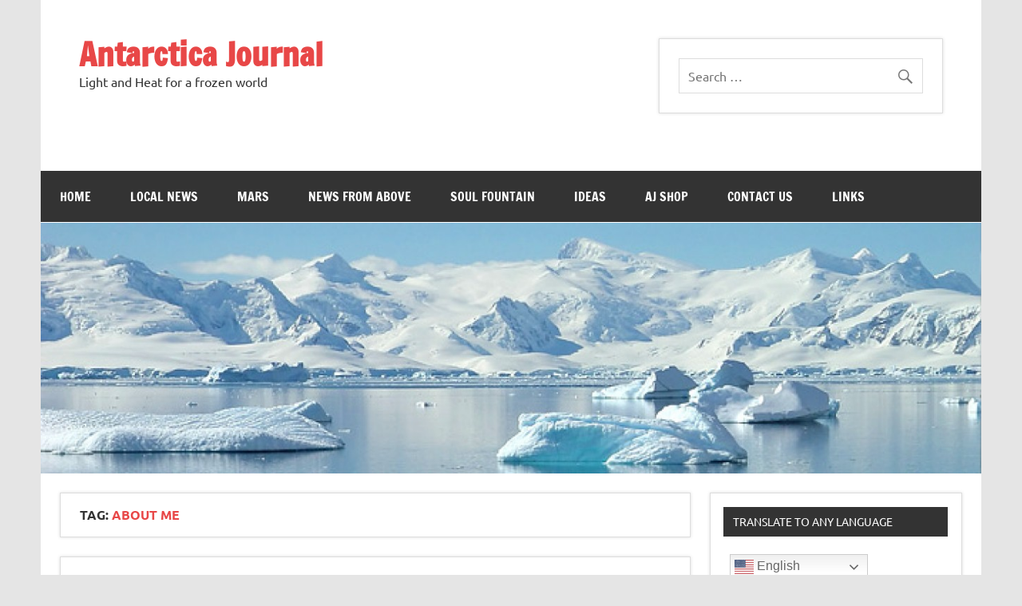

--- FILE ---
content_type: text/html; charset=UTF-8
request_url: https://www.antarcticajournal.com/tag/about-me/
body_size: 11609
content:
<!DOCTYPE html><!-- HTML 5 -->
<html lang="en">

<head>
<meta charset="UTF-8" />
<meta name="viewport" content="width=device-width, initial-scale=1">
<link rel="profile" href="http://gmpg.org/xfn/11" />
<link rel="pingback" href="https://www.antarcticajournal.com/xmlrpc.php" />

<!-- Begin Inspectlet Embed Code -->
<script type="text/javascript" id="inspectletjs">
window.__insp = window.__insp || [];
__insp.push(['wid', 1594962315]);
(function() {
function ldinsp(){if(typeof window.__inspld != "undefined") return; window.__inspld = 1; var insp = document.createElement('script'); insp.type = 'text/javascript'; insp.async = true; insp.id = "inspsync"; insp.src = ('https:' == document.location.protocol ? 'https' : 'http') + '://cdn.inspectlet.com/inspectlet.js'; var x = document.getElementsByTagName('script')[0]; x.parentNode.insertBefore(insp, x); };
setTimeout(ldinsp, 500); document.readyState != "complete" ? (window.attachEvent ? window.attachEvent('onload', ldinsp) : window.addEventListener('load', ldinsp, false)) : ldinsp();
})();
</script>
<!-- End Inspectlet Embed Code -->

<meta name='robots' content='index, follow, max-image-preview:large, max-snippet:-1, max-video-preview:-1' />
<!-- Jetpack Site Verification Tags -->
<meta name="google-site-verification" content="G45jdy1LTu5QOmqKfz1bZ2kssUO-lHMu51RSK-cbtY8" />
<meta name="msvalidate.01" content="8E0A84F1AD7700F6E1EC573AE5D0ADB1" />
<meta name="p:domain_verify" content="4c9052b27a3c67cb9ff36c61c5cc1b73" />
<meta name="facebook-domain-verification" content="sl8kviyd91j3phuwt6mahtizj9lt74" />

	<!-- This site is optimized with the Yoast SEO Premium plugin v26.8 (Yoast SEO v26.8) - https://yoast.com/product/yoast-seo-premium-wordpress/ -->
	<title>about me Archives - Antarctica Journal</title>
	<link rel="canonical" href="https://www.antarcticajournal.com/tag/about-me/" />
	<meta property="og:locale" content="en_US" />
	<meta property="og:type" content="article" />
	<meta property="og:title" content="about me Archives" />
	<meta property="og:url" content="https://www.antarcticajournal.com/tag/about-me/" />
	<meta property="og:site_name" content="Antarctica Journal" />
	<meta name="twitter:card" content="summary_large_image" />
	<meta name="twitter:site" content="@antarcticjourn" />
	<script type="application/ld+json" class="yoast-schema-graph">{"@context":"https://schema.org","@graph":[{"@type":"CollectionPage","@id":"https://www.antarcticajournal.com/tag/about-me/","url":"https://www.antarcticajournal.com/tag/about-me/","name":"about me Archives - Antarctica Journal","isPartOf":{"@id":"https://www.antarcticajournal.com/#website"},"primaryImageOfPage":{"@id":"https://www.antarcticajournal.com/tag/about-me/#primaryimage"},"image":{"@id":"https://www.antarcticajournal.com/tag/about-me/#primaryimage"},"thumbnailUrl":"https://www.antarcticajournal.com/wp-content/uploads/2015/08/quotes-article-header.png","breadcrumb":{"@id":"https://www.antarcticajournal.com/tag/about-me/#breadcrumb"},"inLanguage":"en"},{"@type":"ImageObject","inLanguage":"en","@id":"https://www.antarcticajournal.com/tag/about-me/#primaryimage","url":"https://www.antarcticajournal.com/wp-content/uploads/2015/08/quotes-article-header.png","contentUrl":"https://www.antarcticajournal.com/wp-content/uploads/2015/08/quotes-article-header.png","width":577,"height":200},{"@type":"BreadcrumbList","@id":"https://www.antarcticajournal.com/tag/about-me/#breadcrumb","itemListElement":[{"@type":"ListItem","position":1,"name":"Home","item":"https://www.antarcticajournal.com/"},{"@type":"ListItem","position":2,"name":"about me"}]},{"@type":"WebSite","@id":"https://www.antarcticajournal.com/#website","url":"https://www.antarcticajournal.com/","name":"Antarctica Journal","description":"Light and Heat for a frozen world","publisher":{"@id":"https://www.antarcticajournal.com/#organization"},"potentialAction":[{"@type":"SearchAction","target":{"@type":"EntryPoint","urlTemplate":"https://www.antarcticajournal.com/?s={search_term_string}"},"query-input":{"@type":"PropertyValueSpecification","valueRequired":true,"valueName":"search_term_string"}}],"inLanguage":"en"},{"@type":"Organization","@id":"https://www.antarcticajournal.com/#organization","name":"Antarctica Journal","url":"https://www.antarcticajournal.com/","logo":{"@type":"ImageObject","inLanguage":"en","@id":"https://www.antarcticajournal.com/#/schema/logo/image/","url":"https://www.antarcticajournal.com/wp-content/uploads/2018/05/antarctica-journal-logo.png","contentUrl":"https://www.antarcticajournal.com/wp-content/uploads/2018/05/antarctica-journal-logo.png","width":600,"height":297,"caption":"Antarctica Journal"},"image":{"@id":"https://www.antarcticajournal.com/#/schema/logo/image/"},"sameAs":["https://www.facebook.com/AntarcticaJournal","https://x.com/antarcticjourn"]}]}</script>
	<!-- / Yoast SEO Premium plugin. -->


<link rel='dns-prefetch' href='//cdn.canvasjs.com' />
<link rel='dns-prefetch' href='//www.googletagmanager.com' />
<link rel='dns-prefetch' href='//stats.wp.com' />
<link rel='dns-prefetch' href='//fonts.googleapis.com' />
<link rel="alternate" type="application/rss+xml" title="Antarctica Journal &raquo; Feed" href="https://www.antarcticajournal.com/feed/" />
<link rel="alternate" type="application/rss+xml" title="Antarctica Journal &raquo; about me Tag Feed" href="https://www.antarcticajournal.com/tag/about-me/feed/" />
<style id='wp-img-auto-sizes-contain-inline-css' type='text/css'>
img:is([sizes=auto i],[sizes^="auto," i]){contain-intrinsic-size:3000px 1500px}
/*# sourceURL=wp-img-auto-sizes-contain-inline-css */
</style>
<link rel='stylesheet' id='pt-cv-public-style-css' href='https://www.antarcticajournal.com/wp-content/plugins/content-views-query-and-display-post-page/public/assets/css/cv.css?ver=4.2.1' type='text/css' media='all' />
<link rel='stylesheet' id='dynamicnews-custom-fonts-css' href='https://www.antarcticajournal.com/wp-content/themes/dynamic-news-lite/css/custom-fonts.css?ver=20180413' type='text/css' media='all' />
<style id='wp-emoji-styles-inline-css' type='text/css'>

	img.wp-smiley, img.emoji {
		display: inline !important;
		border: none !important;
		box-shadow: none !important;
		height: 1em !important;
		width: 1em !important;
		margin: 0 0.07em !important;
		vertical-align: -0.1em !important;
		background: none !important;
		padding: 0 !important;
	}
/*# sourceURL=wp-emoji-styles-inline-css */
</style>
<link rel='stylesheet' id='fvp-frontend-css' href='https://www.antarcticajournal.com/wp-content/plugins/featured-video-plus/styles/frontend.css?ver=2.3.3' type='text/css' media='all' />
<link rel='stylesheet' id='kk-star-ratings-css' href='https://www.antarcticajournal.com/wp-content/plugins/kk-star-ratings/src/core/public/css/kk-star-ratings.min.css?ver=5.4.10.3' type='text/css' media='all' />
<link rel='stylesheet' id='dashicons-css' href='https://www.antarcticajournal.com/wp-includes/css/dashicons.min.css?ver=97b4fb48407adbac07452c258f020bf5' type='text/css' media='all' />
<link rel='stylesheet' id='admin-bar-css' href='https://www.antarcticajournal.com/wp-includes/css/admin-bar.min.css?ver=97b4fb48407adbac07452c258f020bf5' type='text/css' media='all' />
<style id='admin-bar-inline-css' type='text/css'>

    .canvasjs-chart-credit{
        display: none !important;
    }
    #vtrtsProChart canvas {
    border-radius: 6px;
}

.vtrts-pro-adminbar-weekly-title {
    font-weight: bold;
    font-size: 14px;
    color: #fff;
    margin-bottom: 6px;
}

        #wpadminbar #wp-admin-bar-vtrts_pro_top_button .ab-icon:before {
            content: "\f185";
            color: #1DAE22;
            top: 3px;
        }
    #wp-admin-bar-vtrts_pro_top_button .ab-item {
        min-width: 180px;
    }
    .vtrts-pro-adminbar-dropdown {
        min-width: 340px;
        padding: 18px 18px 12px 18px;
        background: #23282d;
        color: #fff;
        border-radius: 8px;
        box-shadow: 0 4px 24px rgba(0,0,0,0.15);
        margin-top: 10px;
    }
    .vtrts-pro-adminbar-grid {
        display: grid;
        grid-template-columns: 1fr 1fr;
        gap: 18px 18px; /* row-gap column-gap */
        margin-bottom: 18px;
    }
    .vtrts-pro-adminbar-card {
        background: #2c3338;
        border-radius: 8px;
        padding: 18px 18px 12px 18px;
        box-shadow: 0 2px 8px rgba(0,0,0,0.07);
        display: flex;
        flex-direction: column;
        align-items: flex-start;
    }
    /* Extra margin for the right column */
    .vtrts-pro-adminbar-card:nth-child(2),
    .vtrts-pro-adminbar-card:nth-child(4) {
        margin-left: 10px !important;
        padding-left: 10px !important;
        margin-right: 10px !important;
        padding-right : 10px !important;
        margin-top: 10px !important;
    }
    .vtrts-pro-adminbar-card:nth-child(1),
    .vtrts-pro-adminbar-card:nth-child(3) {
        margin-left: 10px !important;
        padding-left: 10px !important;
        margin-top: 10px !important;
    }
    /* Extra margin for the bottom row */
    .vtrts-pro-adminbar-card:nth-child(3),
    .vtrts-pro-adminbar-card:nth-child(4) {
        margin-top: 6px !important;
        padding-top: 6px !important;
        margin-top: 10px !important;
    }
    .vtrts-pro-adminbar-card-title {
        font-size: 14px;
        font-weight: 800;
        margin-bottom: 6px;
        color: #fff;
    }
    .vtrts-pro-adminbar-card-value {
        font-size: 22px;
        font-weight: bold;
        color: #1DAE22;
        margin-bottom: 4px;
    }
    .vtrts-pro-adminbar-card-sub {
        font-size: 12px;
        color: #aaa;
    }
    .vtrts-pro-adminbar-btn-wrap {
        text-align: center;
        margin-top: 8px;
    }

    #wp-admin-bar-vtrts_pro_top_button .ab-item{
    min-width: 80px !important;
        padding: 0px !important;
    .vtrts-pro-adminbar-btn {
        display: inline-block;
        background: #1DAE22;
        color: #fff !important;
        font-weight: bold;
        padding: 8px 28px;
        border-radius: 6px;
        text-decoration: none;
        font-size: 15px;
        transition: background 0.2s;
        margin-top: 8px;
    }
    .vtrts-pro-adminbar-btn:hover {
        background: #15991b;
        color: #fff !important;
    }

    .vtrts-pro-adminbar-dropdown-wrap { min-width: 0; padding: 0; }
    #wpadminbar #wp-admin-bar-vtrts_pro_top_button .vtrts-pro-adminbar-dropdown { display: none; position: absolute; left: 0; top: 100%; z-index: 99999; }
    #wpadminbar #wp-admin-bar-vtrts_pro_top_button:hover .vtrts-pro-adminbar-dropdown { display: block; }
    
        .ab-empty-item #wp-admin-bar-vtrts_pro_top_button-default .ab-empty-item{
    height:0px !important;
    padding :0px !important;
     }
            #wpadminbar .quicklinks .ab-empty-item{
        padding:0px !important;
    }
    .vtrts-pro-adminbar-dropdown {
    min-width: 340px;
    padding: 18px 18px 12px 18px;
    background: #23282d;
    color: #fff;
    border-radius: 12px; /* more rounded */
    box-shadow: 0 8px 32px rgba(0,0,0,0.25); /* deeper shadow */
    margin-top: 10px;
}

.vtrts-pro-adminbar-btn-wrap {
    text-align: center;
    margin-top: 18px; /* more space above */
}

.vtrts-pro-adminbar-btn {
    display: inline-block;
    background: #1DAE22;
    color: #fff !important;
    font-weight: bold;
    padding: 5px 22px;
    border-radius: 8px;
    text-decoration: none;
    font-size: 17px;
    transition: background 0.2s, box-shadow 0.2s;
    margin-top: 8px;
    box-shadow: 0 2px 8px rgba(29,174,34,0.15);
    text-align: center;
    line-height: 1.6;
    
}
.vtrts-pro-adminbar-btn:hover {
    background: #15991b;
    color: #fff !important;
    box-shadow: 0 4px 16px rgba(29,174,34,0.25);
}
    


/*# sourceURL=admin-bar-inline-css */
</style>
<link rel='stylesheet' id='weather-atlas-public-css' href='https://www.antarcticajournal.com/wp-content/plugins/weather-atlas/public/css/weather-atlas-public.min.css?ver=3.0.4' type='text/css' media='all' />
<link rel='stylesheet' id='weather-icons-css' href='https://www.antarcticajournal.com/wp-content/plugins/weather-atlas/public/font/weather-icons/weather-icons.min.css?ver=3.0.4' type='text/css' media='all' />
<link rel='stylesheet' id='wpb-google-fonts-css' href='//fonts.googleapis.com/css?family=Open+Sans&#038;ver=97b4fb48407adbac07452c258f020bf5' type='text/css' media='all' />
<link rel='stylesheet' id='widgetopts-styles-css' href='https://www.antarcticajournal.com/wp-content/plugins/widget-options/assets/css/widget-options.css?ver=4.1.3' type='text/css' media='all' />
<link rel='stylesheet' id='wp-polls-css' href='https://www.antarcticajournal.com/wp-content/plugins/wp-polls/polls-css.css?ver=2.77.3' type='text/css' media='all' />
<style id='wp-polls-inline-css' type='text/css'>
.wp-polls .pollbar {
	margin: 1px;
	font-size: 6px;
	line-height: 8px;
	height: 8px;
	background-image: url('https://www.antarcticajournal.com/wp-content/plugins/wp-polls/images/default/pollbg.gif');
	border: 1px solid #c8c8c8;
}

/*# sourceURL=wp-polls-inline-css */
</style>
<link rel='stylesheet' id='dynamicnewslite-stylesheet-css' href='https://www.antarcticajournal.com/wp-content/themes/dynamic-child/style.css?ver=1.1.4' type='text/css' media='all' />
<link rel='stylesheet' id='genericons-css' href='https://www.antarcticajournal.com/wp-content/plugins/jetpack/_inc/genericons/genericons/genericons.css?ver=3.1' type='text/css' media='all' />
<script type="text/javascript" id="ahc_front_js-js-extra">
/* <![CDATA[ */
var ahc_ajax_front = {"ajax_url":"https://www.antarcticajournal.com/wp-admin/admin-ajax.php","page_id":"Tag: \u003Cspan\u003Eabout me\u003C/span\u003E","page_title":"","post_type":""};
//# sourceURL=ahc_front_js-js-extra
/* ]]> */
</script>
<script type="text/javascript" src="https://www.antarcticajournal.com/wp-content/plugins/visitors-traffic-real-time-statistics-pro/js/front.js?ver=97b4fb48407adbac07452c258f020bf5" id="ahc_front_js-js"></script>
<script type="text/javascript" src="https://www.antarcticajournal.com/wp-includes/js/jquery/jquery.min.js?ver=3.7.1" id="jquery-core-js"></script>
<script type="text/javascript" src="https://www.antarcticajournal.com/wp-includes/js/jquery/jquery-migrate.min.js?ver=3.4.1" id="jquery-migrate-js"></script>
<script type="text/javascript" src="https://www.antarcticajournal.com/wp-content/plugins/featured-video-plus/js/jquery.fitvids.min.js?ver=master-2015-08" id="jquery.fitvids-js"></script>
<script type="text/javascript" id="fvp-frontend-js-extra">
/* <![CDATA[ */
var fvpdata = {"ajaxurl":"https://www.antarcticajournal.com/wp-admin/admin-ajax.php","nonce":"f021c271ab","fitvids":"1","dynamic":"","overlay":"","opacity":"0.75","color":"b","width":"640"};
//# sourceURL=fvp-frontend-js-extra
/* ]]> */
</script>
<script type="text/javascript" src="https://www.antarcticajournal.com/wp-content/plugins/featured-video-plus/js/frontend.min.js?ver=2.3.3" id="fvp-frontend-js"></script>
<script type="text/javascript" id="dynamicnewslite-jquery-navigation-js-extra">
/* <![CDATA[ */
var dynamicnews_menu_title = {"text":"Menu"};
//# sourceURL=dynamicnewslite-jquery-navigation-js-extra
/* ]]> */
</script>
<script type="text/javascript" src="https://www.antarcticajournal.com/wp-content/themes/dynamic-news-lite/js/navigation.js?ver=20210324" id="dynamicnewslite-jquery-navigation-js"></script>
<script type="text/javascript" id="dynamicnewslite-jquery-sidebar-js-extra">
/* <![CDATA[ */
var dynamicnews_sidebar_title = {"text":"Sidebar"};
//# sourceURL=dynamicnewslite-jquery-sidebar-js-extra
/* ]]> */
</script>
<script type="text/javascript" src="https://www.antarcticajournal.com/wp-content/themes/dynamic-news-lite/js/sidebar.js?ver=20210324" id="dynamicnewslite-jquery-sidebar-js"></script>

<!-- Google tag (gtag.js) snippet added by Site Kit -->
<!-- Google Analytics snippet added by Site Kit -->
<script type="text/javascript" src="https://www.googletagmanager.com/gtag/js?id=GT-K8DZZ7D" id="google_gtagjs-js" async></script>
<script type="text/javascript" id="google_gtagjs-js-after">
/* <![CDATA[ */
window.dataLayer = window.dataLayer || [];function gtag(){dataLayer.push(arguments);}
gtag("set","linker",{"domains":["www.antarcticajournal.com"]});
gtag("js", new Date());
gtag("set", "developer_id.dZTNiMT", true);
gtag("config", "GT-K8DZZ7D");
//# sourceURL=google_gtagjs-js-after
/* ]]> */
</script>
<link rel="https://api.w.org/" href="https://www.antarcticajournal.com/wp-json/" /><link rel="alternate" title="JSON" type="application/json" href="https://www.antarcticajournal.com/wp-json/wp/v2/tags/1664" /><link rel="EditURI" type="application/rsd+xml" title="RSD" href="https://www.antarcticajournal.com/xmlrpc.php?rsd" />

<meta name="generator" content="Site Kit by Google 1.170.0" /><script type="text/javascript">
(function(url){
	if(/(?:Chrome\/26\.0\.1410\.63 Safari\/537\.31|WordfenceTestMonBot)/.test(navigator.userAgent)){ return; }
	var addEvent = function(evt, handler) {
		if (window.addEventListener) {
			document.addEventListener(evt, handler, false);
		} else if (window.attachEvent) {
			document.attachEvent('on' + evt, handler);
		}
	};
	var removeEvent = function(evt, handler) {
		if (window.removeEventListener) {
			document.removeEventListener(evt, handler, false);
		} else if (window.detachEvent) {
			document.detachEvent('on' + evt, handler);
		}
	};
	var evts = 'contextmenu dblclick drag dragend dragenter dragleave dragover dragstart drop keydown keypress keyup mousedown mousemove mouseout mouseover mouseup mousewheel scroll'.split(' ');
	var logHuman = function() {
		if (window.wfLogHumanRan) { return; }
		window.wfLogHumanRan = true;
		var wfscr = document.createElement('script');
		wfscr.type = 'text/javascript';
		wfscr.async = true;
		wfscr.src = url + '&r=' + Math.random();
		(document.getElementsByTagName('head')[0]||document.getElementsByTagName('body')[0]).appendChild(wfscr);
		for (var i = 0; i < evts.length; i++) {
			removeEvent(evts[i], logHuman);
		}
	};
	for (var i = 0; i < evts.length; i++) {
		addEvent(evts[i], logHuman);
	}
})('//www.antarcticajournal.com/?wordfence_lh=1&hid=22B13A008C688178FC52BB42996E5D8D');
</script>	<style>img#wpstats{display:none}</style>
		<script type="application/javascript">
  (function(b, o, n, g, s, r, c) { if (b[s]) return; b[s] = {}; b[s].scriptToken = "XzI3NDQ2MTI2OQ"; r = o.createElement(n); c = o.getElementsByTagName(n)[0]; r.async = 1; r.src = g; r.id = s + n; c.parentNode.insertBefore(r, c); })(window, document, "script", "//cdn.oribi.io/XzI3NDQ2MTI2OQ/oribi.js", "ORIBI");
</script>

<script>
  document.addEventListener('DOMContentLoaded', function() {
    const links = document.querySelectorAll('a[href^="http"]:not([href*="' + window.location.hostname + '"])');
    links.forEach(link => link.setAttribute('target', '_blank'));
  });
</script>
<link rel="icon" href="https://www.antarcticajournal.com/wp-content/uploads/2020/04/cropped-favicon-32x32.png" sizes="32x32" />
<link rel="icon" href="https://www.antarcticajournal.com/wp-content/uploads/2020/04/cropped-favicon-192x192.png" sizes="192x192" />
<link rel="apple-touch-icon" href="https://www.antarcticajournal.com/wp-content/uploads/2020/04/cropped-favicon-180x180.png" />
<meta name="msapplication-TileImage" content="https://www.antarcticajournal.com/wp-content/uploads/2020/04/cropped-favicon-270x270.png" />
</head>

<body class="archive tag tag-about-me tag-1664 wp-theme-dynamic-news-lite wp-child-theme-dynamic-child sliding-sidebar mobile-header-search">



<div id="wrapper" class="hfeed">

	<div id="topnavi-wrap">
		
	<div id="topnavi" class="container clearfix">

		
	</div>
	</div>

	<div id="header-wrap">

		<header id="header" class="container clearfix" role="banner">

			<div id="logo" class="clearfix">

								
		<p class="site-title"><a href="https://www.antarcticajournal.com/" rel="home">Antarctica Journal</a></p>

	
									<h2 class="site-description">Light and Heat for a frozen world</h2>
				
			</div>

			<div id="header-content" class="clearfix">
				
	<div class="header-widgets clearfix">
		<aside id="search-2" class="widget header-widget widget_search">
	<form role="search" method="get" class="search-form" action="https://www.antarcticajournal.com/">
		<label>
			<span class="screen-reader-text">Search for:</span>
			<input type="search" class="search-field" placeholder="Search &hellip;" value="" name="s">
		</label>
		<button type="submit" class="search-submit">
			<span class="genericon-search"></span>
		</button>
	</form>

</aside>	</div><!-- .header-widgets -->

			</div>

		</header>

	</div>

	<div id="navi-wrap">
		<nav id="mainnav" class="container clearfix" role="navigation">
			<ul id="mainnav-menu" class="main-navigation-menu menu"><li class="page_item page-item-2"><a href="https://www.antarcticajournal.com/">Home</a></li>
<li class="page_item page-item-11 page_item_has_children"><a href="https://www.antarcticajournal.com/local-news/">Local News</a>
<ul class='children'>
	<li class="page_item page-item-13189"><a href="https://www.antarcticajournal.com/local-news/live-antarctica-webcam/">Live Antarctica Webcam: Amundsen-Scott Station.</a></li>
	<li class="page_item page-item-34"><a href="https://www.antarcticajournal.com/local-news/weather-climate/">Weather / Climate</a></li>
</ul>
</li>
<li class="page_item page-item-16549"><a href="https://www.antarcticajournal.com/mars/">Mars</a></li>
<li class="page_item page-item-17 page_item_has_children"><a href="https://www.antarcticajournal.com/news-from-above/">News From Above</a>
<ul class='children'>
	<li class="page_item page-item-4344 page_item_has_children"><a href="https://www.antarcticajournal.com/news-from-above/empire-watch/">Empire Watch</a>
	<ul class='children'>
		<li class="page_item page-item-4350"><a href="https://www.antarcticajournal.com/news-from-above/empire-watch/china/">China</a></li>
		<li class="page_item page-item-4347"><a href="https://www.antarcticajournal.com/news-from-above/empire-watch/united-states/">United States</a></li>
	</ul>
</li>
	<li class="page_item page-item-26"><a href="https://www.antarcticajournal.com/news-from-above/whats-going-on/">What&#8217;s Going On?</a></li>
	<li class="page_item page-item-30"><a href="https://www.antarcticajournal.com/news-from-above/fun-facts/">Facts &#038; Trends</a></li>
	<li class="page_item page-item-28"><a href="https://www.antarcticajournal.com/news-from-above/really/">Really?</a></li>
	<li class="page_item page-item-32"><a href="https://www.antarcticajournal.com/news-from-above/cool/">Cool</a></li>
	<li class="page_item page-item-1146"><a href="https://www.antarcticajournal.com/news-from-above/world-turned-upside-down/">World Turned Upside Down</a></li>
</ul>
</li>
<li class="page_item page-item-20 page_item_has_children"><a href="https://www.antarcticajournal.com/soul-fountain/">Soul Fountain</a>
<ul class='children'>
	<li class="page_item page-item-36"><a href="https://www.antarcticajournal.com/soul-fountain/art/">Art</a></li>
	<li class="page_item page-item-7849"><a href="https://www.antarcticajournal.com/soul-fountain/film/">Film</a></li>
	<li class="page_item page-item-9461"><a href="https://www.antarcticajournal.com/soul-fountain/music/">Music</a></li>
	<li class="page_item page-item-5525"><a href="https://www.antarcticajournal.com/soul-fountain/photography/">Photography</a></li>
	<li class="page_item page-item-8980"><a href="https://www.antarcticajournal.com/soul-fountain/short-fiction/">Short Stories</a></li>
	<li class="page_item page-item-38"><a href="https://www.antarcticajournal.com/soul-fountain/poetry/">Poetry</a></li>
	<li class="page_item page-item-6511"><a href="https://www.antarcticajournal.com/soul-fountain/contributors/">Contributors</a></li>
	<li class="page_item page-item-6760"><a href="https://www.antarcticajournal.com/soul-fountain/submit-your-work/">Submit your Work</a></li>
</ul>
</li>
<li class="page_item page-item-22 page_item_has_children"><a href="https://www.antarcticajournal.com/ideas/">Ideas</a>
<ul class='children'>
	<li class="page_item page-item-5553"><a href="https://www.antarcticajournal.com/ideas/burning-questions/">Burning Questions</a></li>
	<li class="page_item page-item-42"><a href="https://www.antarcticajournal.com/ideas/opinions/">Opinions</a></li>
	<li class="page_item page-item-44 page_item_has_children"><a href="https://www.antarcticajournal.com/ideas/quotes/">Quotes</a>
	<ul class='children'>
		<li class="page_item page-item-3951 page_item_has_children"><a href="https://www.antarcticajournal.com/ideas/quotes/topics-a-d/">Quote Topics A-D</a>
		<ul class='children'>
			<li class="page_item page-item-3883"><a href="https://www.antarcticajournal.com/ideas/quotes/topics-a-d/addiction/">Addiction</a></li>
			<li class="page_item page-item-3886"><a href="https://www.antarcticajournal.com/ideas/quotes/topics-a-d/aging/">Aging</a></li>
			<li class="page_item page-item-3889"><a href="https://www.antarcticajournal.com/ideas/quotes/topics-a-d/attitude/">Attitude</a></li>
			<li class="page_item page-item-3892"><a href="https://www.antarcticajournal.com/ideas/quotes/topics-a-d/change/">Change</a></li>
			<li class="page_item page-item-3895"><a href="https://www.antarcticajournal.com/ideas/quotes/topics-a-d/character/">Character</a></li>
			<li class="page_item page-item-3898"><a href="https://www.antarcticajournal.com/ideas/quotes/topics-a-d/choices/">Choices</a></li>
			<li class="page_item page-item-3901"><a href="https://www.antarcticajournal.com/ideas/quotes/topics-a-d/communication/">Communication</a></li>
			<li class="page_item page-item-3904"><a href="https://www.antarcticajournal.com/ideas/quotes/topics-a-d/community/">Community</a></li>
			<li class="page_item page-item-3907"><a href="https://www.antarcticajournal.com/ideas/quotes/topics-a-d/conflict/">Conflict</a></li>
			<li class="page_item page-item-3910"><a href="https://www.antarcticajournal.com/ideas/quotes/topics-a-d/courage/">Courage</a></li>
			<li class="page_item page-item-3913"><a href="https://www.antarcticajournal.com/ideas/quotes/topics-a-d/creativity/">Creativity</a></li>
			<li class="page_item page-item-3915"><a href="https://www.antarcticajournal.com/ideas/quotes/topics-a-d/death/">Death</a></li>
			<li class="page_item page-item-3919"><a href="https://www.antarcticajournal.com/ideas/quotes/topics-a-d/decisions/">Decisions</a></li>
			<li class="page_item page-item-3922"><a href="https://www.antarcticajournal.com/ideas/quotes/topics-a-d/depression/">Depression</a></li>
			<li class="page_item page-item-3925"><a href="https://www.antarcticajournal.com/ideas/quotes/topics-a-d/determination/">Determination</a></li>
			<li class="page_item page-item-3928"><a href="https://www.antarcticajournal.com/ideas/quotes/topics-a-d/dreams/">Dreams</a></li>
		</ul>
</li>
		<li class="page_item page-item-3971 page_item_has_children"><a href="https://www.antarcticajournal.com/ideas/quotes/topics-e-h/">Quote Topics E-H</a>
		<ul class='children'>
			<li class="page_item page-item-3931"><a href="https://www.antarcticajournal.com/ideas/quotes/topics-e-h/faith/">Faith</a></li>
			<li class="page_item page-item-3934"><a href="https://www.antarcticajournal.com/ideas/quotes/topics-e-h/family/">Family</a></li>
			<li class="page_item page-item-3937"><a href="https://www.antarcticajournal.com/ideas/quotes/topics-e-h/fear/">Fear</a></li>
			<li class="page_item page-item-3940"><a href="https://www.antarcticajournal.com/ideas/quotes/topics-e-h/feelings/">Feelings</a></li>
			<li class="page_item page-item-3943"><a href="https://www.antarcticajournal.com/ideas/quotes/topics-e-h/freedom/">Freedom</a></li>
			<li class="page_item page-item-3946"><a href="https://www.antarcticajournal.com/ideas/quotes/topics-e-h/friendship/">Friendship</a></li>
			<li class="page_item page-item-3949"><a href="https://www.antarcticajournal.com/ideas/quotes/topics-e-h/god/">God</a></li>
			<li class="page_item page-item-3954"><a href="https://www.antarcticajournal.com/ideas/quotes/topics-e-h/gratitude/">Gratitude</a></li>
			<li class="page_item page-item-3957"><a href="https://www.antarcticajournal.com/ideas/quotes/topics-e-h/growth/">Growth</a></li>
			<li class="page_item page-item-3960"><a href="https://www.antarcticajournal.com/ideas/quotes/topics-e-h/happiness/">Happiness</a></li>
			<li class="page_item page-item-3963"><a href="https://www.antarcticajournal.com/ideas/quotes/topics-e-h/healing/">Healing</a></li>
			<li class="page_item page-item-3966"><a href="https://www.antarcticajournal.com/ideas/quotes/topics-e-h/health/">Health</a></li>
			<li class="page_item page-item-3969"><a href="https://www.antarcticajournal.com/ideas/quotes/topics-e-h/hope/">Hope</a></li>
		</ul>
</li>
		<li class="page_item page-item-3973 page_item_has_children"><a href="https://www.antarcticajournal.com/ideas/quotes/topics-i-m/">Quote Topics I-M</a>
		<ul class='children'>
			<li class="page_item page-item-3976"><a href="https://www.antarcticajournal.com/ideas/quotes/topics-i-m/imagination/">Imagination</a></li>
			<li class="page_item page-item-3979"><a href="https://www.antarcticajournal.com/ideas/quotes/topics-i-m/inspiration/">Inspiration</a></li>
			<li class="page_item page-item-3982"><a href="https://www.antarcticajournal.com/ideas/quotes/topics-i-m/integrity/">Integrity</a></li>
			<li class="page_item page-item-3985"><a href="https://www.antarcticajournal.com/ideas/quotes/topics-i-m/intelligence/">Intelligence</a></li>
			<li class="page_item page-item-3988"><a href="https://www.antarcticajournal.com/ideas/quotes/topics-i-m/justice/">Justice</a></li>
			<li class="page_item page-item-3991"><a href="https://www.antarcticajournal.com/ideas/quotes/topics-i-m/leadership/">Leadership</a></li>
			<li class="page_item page-item-3994"><a href="https://www.antarcticajournal.com/ideas/quotes/topics-i-m/life/">Life</a></li>
			<li class="page_item page-item-3997"><a href="https://www.antarcticajournal.com/ideas/quotes/topics-i-m/love/">Love</a></li>
			<li class="page_item page-item-4000"><a href="https://www.antarcticajournal.com/ideas/quotes/topics-i-m/marriage/">Marriage</a></li>
			<li class="page_item page-item-4003"><a href="https://www.antarcticajournal.com/ideas/quotes/topics-i-m/money/">Money</a></li>
			<li class="page_item page-item-4006"><a href="https://www.antarcticajournal.com/ideas/quotes/topics-i-m/morality/">Morality</a></li>
			<li class="page_item page-item-4009"><a href="https://www.antarcticajournal.com/ideas/quotes/topics-i-m/motivation/">Motivation</a></li>
		</ul>
</li>
		<li class="page_item page-item-4011 page_item_has_children"><a href="https://www.antarcticajournal.com/ideas/quotes/topics-n-s/">Quote Topics N-S</a>
		<ul class='children'>
			<li class="page_item page-item-4027"><a href="https://www.antarcticajournal.com/ideas/quotes/topics-n-s/parents/">Parents</a></li>
			<li class="page_item page-item-4030"><a href="https://www.antarcticajournal.com/ideas/quotes/topics-n-s/past/">Past</a></li>
			<li class="page_item page-item-4033"><a href="https://www.antarcticajournal.com/ideas/quotes/topics-n-s/peace/">Peace</a></li>
			<li class="page_item page-item-4036"><a href="https://www.antarcticajournal.com/ideas/quotes/topics-n-s/politics/">Politics</a></li>
			<li class="page_item page-item-4039"><a href="https://www.antarcticajournal.com/ideas/quotes/topics-n-s/reconciliation/">Reconciliation</a></li>
			<li class="page_item page-item-4042"><a href="https://www.antarcticajournal.com/ideas/quotes/topics-n-s/relationships/">Relationships</a></li>
			<li class="page_item page-item-4045"><a href="https://www.antarcticajournal.com/ideas/quotes/topics-n-s/romance/">Romance</a></li>
			<li class="page_item page-item-4048"><a href="https://www.antarcticajournal.com/ideas/quotes/topics-n-s/science/">Science</a></li>
			<li class="page_item page-item-4051"><a href="https://www.antarcticajournal.com/ideas/quotes/topics-n-s/self-awareness/">Self Awareness</a></li>
			<li class="page_item page-item-4054"><a href="https://www.antarcticajournal.com/ideas/quotes/topics-n-s/self-esteem/">Self-Esteem</a></li>
			<li class="page_item page-item-4057"><a href="https://www.antarcticajournal.com/ideas/quotes/topics-n-s/sexuality/">Sexuality</a></li>
			<li class="page_item page-item-4060"><a href="https://www.antarcticajournal.com/ideas/quotes/topics-n-s/society/">Society</a></li>
		</ul>
</li>
		<li class="page_item page-item-4062 page_item_has_children"><a href="https://www.antarcticajournal.com/ideas/quotes/quote-topics-s-z/">Quote Topics S-Z</a>
		<ul class='children'>
			<li class="page_item page-item-4066"><a href="https://www.antarcticajournal.com/ideas/quotes/quote-topics-s-z/spirituality/">Spirituality</a></li>
			<li class="page_item page-item-4069"><a href="https://www.antarcticajournal.com/ideas/quotes/quote-topics-s-z/sports/">Sports</a></li>
			<li class="page_item page-item-4072"><a href="https://www.antarcticajournal.com/ideas/quotes/quote-topics-s-z/strength/">Strength</a></li>
			<li class="page_item page-item-4075"><a href="https://www.antarcticajournal.com/ideas/quotes/quote-topics-s-z/stress/">Stress</a></li>
			<li class="page_item page-item-4077"><a href="https://www.antarcticajournal.com/ideas/quotes/quote-topics-s-z/success/">Success</a></li>
			<li class="page_item page-item-4081"><a href="https://www.antarcticajournal.com/ideas/quotes/quote-topics-s-z/trust/">Trust</a></li>
			<li class="page_item page-item-4084"><a href="https://www.antarcticajournal.com/ideas/quotes/quote-topics-s-z/truth/">Truth</a></li>
			<li class="page_item page-item-4087"><a href="https://www.antarcticajournal.com/ideas/quotes/quote-topics-s-z/values/">Values</a></li>
			<li class="page_item page-item-4090"><a href="https://www.antarcticajournal.com/ideas/quotes/quote-topics-s-z/violence/">Violence</a></li>
			<li class="page_item page-item-4093"><a href="https://www.antarcticajournal.com/ideas/quotes/quote-topics-s-z/work/">Work</a></li>
		</ul>
</li>
	</ul>
</li>
	<li class="page_item page-item-46"><a href="https://www.antarcticajournal.com/ideas/letters/">Letters / Essays</a></li>
	<li class="page_item page-item-48"><a href="https://www.antarcticajournal.com/ideas/humor/">Humor</a></li>
	<li class="page_item page-item-50"><a href="https://www.antarcticajournal.com/ideas/reviews-movies-music-books/">Reviews (Movies &#8211; Music &#8211; Books)</a></li>
	<li class="page_item page-item-1999"><a href="https://www.antarcticajournal.com/ideas/pollsarchive/">Poll Results</a></li>
</ul>
</li>
<li class="page_item page-item-17500"><a href="https://www.antarcticajournal.com/antarctica-journal-swag-shop/">AJ Shop</a></li>
<li class="page_item page-item-24"><a href="https://www.antarcticajournal.com/contact-us/">Contact Us</a></li>
<li class="page_item page-item-71"><a href="https://www.antarcticajournal.com/links/">Links</a></li>
</ul>		</nav>
	</div>

	
			<div id="custom-header">

				
					<img src="https://www.antarcticajournal.com/wp-content/uploads/2015/01/cropped-antarctic.jpg" srcset="https://www.antarcticajournal.com/wp-content/uploads/2015/01/cropped-antarctic.jpg 1340w, https://www.antarcticajournal.com/wp-content/uploads/2015/01/cropped-antarctic-300x80.jpg 300w, https://www.antarcticajournal.com/wp-content/uploads/2015/01/cropped-antarctic-1024x273.jpg 1024w" width="1340" height="357" alt="Antarctica Journal">

				
			</div>

		

	<div id="wrap" class="container clearfix">

		<section id="content" class="primary" role="main">

			
			<header class="page-header">
				<h1 class="archive-title">Tag: <span>about me</span></h1>			</header>

			
	<article id="post-2537" class="content-excerpt post-2537 post type-post status-publish format-standard has-post-thumbnail hentry category-quotes category-quotes-spirituality tag-about-me tag-father tag-light tag-matthew-west tag-quote tag-world">

		<h2 class="entry-title post-title"><a href="https://www.antarcticajournal.com/matthew-west-quote-world-is-not-about-me/" rel="bookmark">Matthew West Quote &#8211; World Is Not About Me</a></h2>
		<div class="entry-meta postmeta clearfix"><span class="meta-date sep"><a href="https://www.antarcticajournal.com/matthew-west-quote-world-is-not-about-me/" title="2:14 pm" rel="bookmark"><time class="entry-date published updated" datetime="2025-12-19T14:14:31-05:00">December 19, 2025</time></a></span><span class="meta-author sep"> <span class="author vcard"><a class="url fn n" href="https://www.antarcticajournal.com/author/antjournaladmin/" title="View all posts by Antarctica Journal" rel="author">Antarctica Journal</a></span></span></div>

		
		<a href="https://www.antarcticajournal.com/matthew-west-quote-world-is-not-about-me/" rel="bookmark">
			<img width="577" height="200" src="https://www.antarcticajournal.com/wp-content/uploads/2015/08/quotes-article-header.png" class="attachment-featured_image size-featured_image wp-post-image" alt="" decoding="async" fetchpriority="high" srcset="https://www.antarcticajournal.com/wp-content/uploads/2015/08/quotes-article-header.png 577w, https://www.antarcticajournal.com/wp-content/uploads/2015/08/quotes-article-header-300x104.png 300w, https://www.antarcticajournal.com/wp-content/uploads/2015/08/quotes-article-header-100x35.png 100w" sizes="(max-width: 577px) 100vw, 577px" />		</a>

	
		<div class="entry clearfix">
			<p>&#8220;Father break my heart for what breaks Yours. Give me open hands and open doors. Put Your light in my eyes and let me see that my own little world is not about me.&#8221;                      &#8211; Matthew West</p>
			<a href="https://www.antarcticajournal.com/matthew-west-quote-world-is-not-about-me/" class="more-link">Read more</a>
		</div>

		<div class="postinfo clearfix">
			<span class="meta-category">
				<ul class="post-categories">
	<li><a href="https://www.antarcticajournal.com/category/ideas/quotes/" rel="category tag">Quotes</a></li>
	<li><a href="https://www.antarcticajournal.com/category/ideas/quotes/quotes-spirituality/" rel="category tag">Spirituality</a></li></ul>			</span>

		</div>

	</article>

		</section>

		
	<section id="sidebar" class="secondary clearfix" role="complementary">

		<aside id="text-20" class="widget widget_text clearfix"><h3 class="widgettitle"><span>Translate To Any Language</span></h3>			<div class="textwidget"><div class="gtranslate_wrapper" id="gt-wrapper-32572724"></div>
</div>
		</aside><aside id="text-12" class="widget widget_text clearfix"><h3 class="widgettitle"><span>Contribute</span></h3>			<div class="textwidget"><a href="https://www.antarcticajournal.com/contact-us/"><img src="https://www.antarcticajournal.com/wp-content/uploads/2017/01/AJ-Submit-Your-Article.png"></a></div>
		</aside><aside id="mg_qt_widget_random_quote-2" class="01 widget mg_qt_widget_random_quote clearfix"><h3 class="widgettitle"><span>Chilling Details</span></h3>		<blockquote class="mg_qt_quote">
			<p>Four out of 10 Millennials (40%) view their generation more negatively than their parents’ generation. </p>
					</blockquote>
	</aside>
	</section>
	</div>

		
	<div id="footer-wrap">
	
		<footer id="footer" class="container clearfix" role="contentinfo">
			
			<nav id="footernav" class="clearfix" role="navigation">
				<ul id="footernav-menu" class="menu"><li id="menu-item-9746" class="menu-item menu-item-type-post_type menu-item-object-page menu-item-9746"><a href="https://www.antarcticajournal.com/terms-of-service/">Terms of Service</a></li>
<li id="menu-item-9747" class="menu-item menu-item-type-post_type menu-item-object-page menu-item-9747"><a href="https://www.antarcticajournal.com/privacy-policy/">Privacy Policy</a></li>
<li id="menu-item-9745" class="menu-item menu-item-type-post_type menu-item-object-page menu-item-9745"><a href="https://www.antarcticajournal.com/dmca-policy/">DMCA Policy</a></li>
</ul>				<h4 id="footernav-icon"></h4>
			</nav>
			
			<div id="footer-text">
				&copy; 2026 Antarctica Journal
			</div>
			
		</footer>
		
	</div>

</div><!-- end #wrapper -->

<script type="speculationrules">
{"prefetch":[{"source":"document","where":{"and":[{"href_matches":"/*"},{"not":{"href_matches":["/wp-*.php","/wp-admin/*","/wp-content/uploads/*","/wp-content/*","/wp-content/plugins/*","/wp-content/themes/dynamic-child/*","/wp-content/themes/dynamic-news-lite/*","/*\\?(.+)"]}},{"not":{"selector_matches":"a[rel~=\"nofollow\"]"}},{"not":{"selector_matches":".no-prefetch, .no-prefetch a"}}]},"eagerness":"conservative"}]}
</script>
<script type="text/javascript" id="pt-cv-content-views-script-js-extra">
/* <![CDATA[ */
var PT_CV_PUBLIC = {"_prefix":"pt-cv-","page_to_show":"5","_nonce":"07d65764d5","is_admin":"","is_mobile":"","ajaxurl":"https://www.antarcticajournal.com/wp-admin/admin-ajax.php","lang":"","loading_image_src":"[data-uri]"};
var PT_CV_PAGINATION = {"first":"\u00ab","prev":"\u2039","next":"\u203a","last":"\u00bb","goto_first":"Go to first page","goto_prev":"Go to previous page","goto_next":"Go to next page","goto_last":"Go to last page","current_page":"Current page is","goto_page":"Go to page"};
//# sourceURL=pt-cv-content-views-script-js-extra
/* ]]> */
</script>
<script type="text/javascript" src="https://www.antarcticajournal.com/wp-content/plugins/content-views-query-and-display-post-page/public/assets/js/cv.js?ver=4.2.1" id="pt-cv-content-views-script-js"></script>
<script type="text/javascript" id="kk-star-ratings-js-extra">
/* <![CDATA[ */
var kk_star_ratings = {"action":"kk-star-ratings","endpoint":"https://www.antarcticajournal.com/wp-admin/admin-ajax.php","nonce":"5583d2e401"};
//# sourceURL=kk-star-ratings-js-extra
/* ]]> */
</script>
<script type="text/javascript" src="https://www.antarcticajournal.com/wp-content/plugins/kk-star-ratings/src/core/public/js/kk-star-ratings.min.js?ver=5.4.10.3" id="kk-star-ratings-js"></script>
<script type="text/javascript" src="https://cdn.canvasjs.com/canvasjs.min.js" id="canvasjs-js"></script>
<script type="text/javascript" id="ab_auto_reload-js-extra">
/* <![CDATA[ */
var ab_reload = {"ab_div":"[\"01\",\"02\"]","ab_delay":"[\"15\",\"3000\"]"};
//# sourceURL=ab_auto_reload-js-extra
/* ]]> */
</script>
<script type="text/javascript" src="https://www.antarcticajournal.com/wp-content/plugins/wp-auto-reload-widgets/js/auto_reload.min.js?ver=1.1" id="ab_auto_reload-js"></script>
<script type="text/javascript" id="wp-polls-js-extra">
/* <![CDATA[ */
var pollsL10n = {"ajax_url":"https://www.antarcticajournal.com/wp-admin/admin-ajax.php","text_wait":"Your last request is still being processed. Please wait a while ...","text_valid":"Please choose a valid poll answer.","text_multiple":"Maximum number of choices allowed: ","show_loading":"1","show_fading":"1"};
//# sourceURL=wp-polls-js-extra
/* ]]> */
</script>
<script type="text/javascript" src="https://www.antarcticajournal.com/wp-content/plugins/wp-polls/polls-js.js?ver=2.77.3" id="wp-polls-js"></script>
<script type="text/javascript" id="jetpack-stats-js-before">
/* <![CDATA[ */
_stq = window._stq || [];
_stq.push([ "view", {"v":"ext","blog":"118622007","post":"0","tz":"-5","srv":"www.antarcticajournal.com","arch_tag":"about-me","arch_results":"1","j":"1:15.4"} ]);
_stq.push([ "clickTrackerInit", "118622007", "0" ]);
//# sourceURL=jetpack-stats-js-before
/* ]]> */
</script>
<script type="text/javascript" src="https://stats.wp.com/e-202604.js" id="jetpack-stats-js" defer="defer" data-wp-strategy="defer"></script>
<script type="text/javascript" id="gt_widget_script_32572724-js-before">
/* <![CDATA[ */
window.gtranslateSettings = /* document.write */ window.gtranslateSettings || {};window.gtranslateSettings['32572724'] = {"default_language":"en","languages":["af","sq","am","ar","hy","az","eu","be","bn","bs","bg","ca","ceb","ny","zh-CN","zh-TW","co","hr","cs","da","nl","en","eo","et","tl","fi","fr","fy","gl","ka","de","el","gu","ht","ha","haw","iw","hi","hmn","hu","is","ig","id","ga","it","ja","jw","kn","kk","km","ko","ku","ky","lo","la","lv","lt","lb","mk","mg","ms","ml","mt","mi","mr","mn","my","ne","no","ps","fa","pl","pt","pa","ro","ru","sm","gd","sr","st","sn","sd","si","sk","sl","so","es","su","sw","sv","tg","ta","te","th","tr","uk","ur","uz","vi","cy","xh","yi","yo","zu"],"url_structure":"none","flag_style":"2d","flag_size":24,"wrapper_selector":"#gt-wrapper-32572724","alt_flags":{"en":"usa"},"switcher_open_direction":"top","switcher_horizontal_position":"inline","switcher_text_color":"#666","switcher_arrow_color":"#666","switcher_border_color":"#ccc","switcher_background_color":"#fff","switcher_background_shadow_color":"#efefef","switcher_background_hover_color":"#fff","dropdown_text_color":"#000","dropdown_hover_color":"#fff","dropdown_background_color":"#eee","flags_location":"\/wp-content\/plugins\/gtranslate\/flags\/"};
//# sourceURL=gt_widget_script_32572724-js-before
/* ]]> */
</script><script src="https://www.antarcticajournal.com/wp-content/plugins/gtranslate/js/dwf.js?ver=97b4fb48407adbac07452c258f020bf5" data-no-optimize="1" data-no-minify="1" data-gt-orig-url="/tag/about-me/" data-gt-orig-domain="www.antarcticajournal.com" data-gt-widget-id="32572724" defer></script><script id="wp-emoji-settings" type="application/json">
{"baseUrl":"https://s.w.org/images/core/emoji/17.0.2/72x72/","ext":".png","svgUrl":"https://s.w.org/images/core/emoji/17.0.2/svg/","svgExt":".svg","source":{"concatemoji":"https://www.antarcticajournal.com/wp-includes/js/wp-emoji-release.min.js?ver=97b4fb48407adbac07452c258f020bf5"}}
</script>
<script type="module">
/* <![CDATA[ */
/*! This file is auto-generated */
const a=JSON.parse(document.getElementById("wp-emoji-settings").textContent),o=(window._wpemojiSettings=a,"wpEmojiSettingsSupports"),s=["flag","emoji"];function i(e){try{var t={supportTests:e,timestamp:(new Date).valueOf()};sessionStorage.setItem(o,JSON.stringify(t))}catch(e){}}function c(e,t,n){e.clearRect(0,0,e.canvas.width,e.canvas.height),e.fillText(t,0,0);t=new Uint32Array(e.getImageData(0,0,e.canvas.width,e.canvas.height).data);e.clearRect(0,0,e.canvas.width,e.canvas.height),e.fillText(n,0,0);const a=new Uint32Array(e.getImageData(0,0,e.canvas.width,e.canvas.height).data);return t.every((e,t)=>e===a[t])}function p(e,t){e.clearRect(0,0,e.canvas.width,e.canvas.height),e.fillText(t,0,0);var n=e.getImageData(16,16,1,1);for(let e=0;e<n.data.length;e++)if(0!==n.data[e])return!1;return!0}function u(e,t,n,a){switch(t){case"flag":return n(e,"\ud83c\udff3\ufe0f\u200d\u26a7\ufe0f","\ud83c\udff3\ufe0f\u200b\u26a7\ufe0f")?!1:!n(e,"\ud83c\udde8\ud83c\uddf6","\ud83c\udde8\u200b\ud83c\uddf6")&&!n(e,"\ud83c\udff4\udb40\udc67\udb40\udc62\udb40\udc65\udb40\udc6e\udb40\udc67\udb40\udc7f","\ud83c\udff4\u200b\udb40\udc67\u200b\udb40\udc62\u200b\udb40\udc65\u200b\udb40\udc6e\u200b\udb40\udc67\u200b\udb40\udc7f");case"emoji":return!a(e,"\ud83e\u1fac8")}return!1}function f(e,t,n,a){let r;const o=(r="undefined"!=typeof WorkerGlobalScope&&self instanceof WorkerGlobalScope?new OffscreenCanvas(300,150):document.createElement("canvas")).getContext("2d",{willReadFrequently:!0}),s=(o.textBaseline="top",o.font="600 32px Arial",{});return e.forEach(e=>{s[e]=t(o,e,n,a)}),s}function r(e){var t=document.createElement("script");t.src=e,t.defer=!0,document.head.appendChild(t)}a.supports={everything:!0,everythingExceptFlag:!0},new Promise(t=>{let n=function(){try{var e=JSON.parse(sessionStorage.getItem(o));if("object"==typeof e&&"number"==typeof e.timestamp&&(new Date).valueOf()<e.timestamp+604800&&"object"==typeof e.supportTests)return e.supportTests}catch(e){}return null}();if(!n){if("undefined"!=typeof Worker&&"undefined"!=typeof OffscreenCanvas&&"undefined"!=typeof URL&&URL.createObjectURL&&"undefined"!=typeof Blob)try{var e="postMessage("+f.toString()+"("+[JSON.stringify(s),u.toString(),c.toString(),p.toString()].join(",")+"));",a=new Blob([e],{type:"text/javascript"});const r=new Worker(URL.createObjectURL(a),{name:"wpTestEmojiSupports"});return void(r.onmessage=e=>{i(n=e.data),r.terminate(),t(n)})}catch(e){}i(n=f(s,u,c,p))}t(n)}).then(e=>{for(const n in e)a.supports[n]=e[n],a.supports.everything=a.supports.everything&&a.supports[n],"flag"!==n&&(a.supports.everythingExceptFlag=a.supports.everythingExceptFlag&&a.supports[n]);var t;a.supports.everythingExceptFlag=a.supports.everythingExceptFlag&&!a.supports.flag,a.supports.everything||((t=a.source||{}).concatemoji?r(t.concatemoji):t.wpemoji&&t.twemoji&&(r(t.twemoji),r(t.wpemoji)))});
//# sourceURL=https://www.antarcticajournal.com/wp-includes/js/wp-emoji-loader.min.js
/* ]]> */
</script>
</body>
</html>